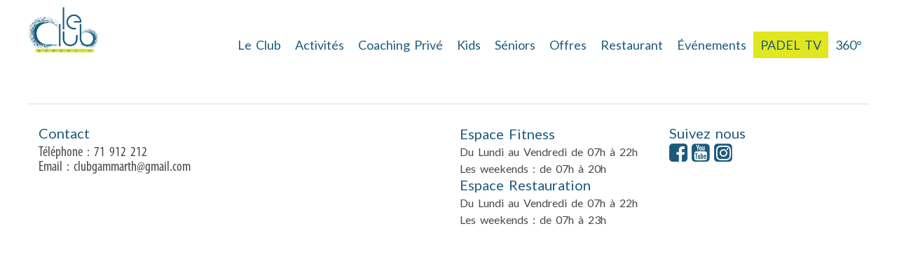

--- FILE ---
content_type: text/html; charset=UTF-8
request_url: https://www.leclub.tn/planning/cycling/
body_size: 11523
content:
<!doctype html>
<html lang="fr-FR">
<head>
	<meta charset="UTF-8">
	<meta name="viewport" content="width=device-width, initial-scale=1">
	 <meta name="google-site-verification" content="S_pamg_8icJv_veCMfFOHS6wtjpGdN_HB0Xo2IzZSkY" />
    <meta name="keywords" content="fitness, sport, piscine, aquagym, yoga, musculation, lesmills, pilates, training, workout, cardio, squash, terrains de foot, enfants, waterform, activités extra scolaires, loisirs, plage, danse, restaurant, coaching privé, boxe, santé, bien être, remise en forme" />
<meta name="description" content="Le CLUB Gammarth, c'est plus de 6 000m2 en bord de mer, dédiés au sport et aux loisirs. Espace Fitness et Studio cardio training ,deux piscines, un espace pour les activités enfants, une salle de boxe, de danse et de cross training, terrains de foot et courts de Squash en plus du restaurant convivial, ouvert 7j/7. Le cadre idéal pour une pause détente quotidienne." />

    <link rel="profile" href="http://gmpg.org/xfn/11">
	<script src="https://use.fontawesome.com/ce5918e2ca.js"></script>
	
	<style>
		.btn-fight:hover, .btn-fight.is-checked {background-color: !important;color:#fff !important;}.btn-cardio:hover, .btn-cardio.is-checked {background-color:#F8781C !important;color:#fff !important;}.btn-force:hover, .btn-force.is-checked {background-color:#ed1d23 !important;color:#fff !important;}.btn-bien-etre:hover, .btn-bien-etre.is-checked {background-color:#41a948 !important;color:#fff !important;}.btn-danse:hover, .btn-danse.is-checked {background-color:#cc1d8c !important;color:#fff !important;}.btn-piscine:hover, .btn-piscine.is-checked {background-color:#233cdd !important;color:#fff !important;}	</style>

	<meta name='robots' content='index, follow, max-image-preview:large, max-snippet:-1, max-video-preview:-1' />

	<!-- This site is optimized with the Yoast SEO plugin v26.8 - https://yoast.com/product/yoast-seo-wordpress/ -->
	<title>Cycling - Le Club</title>
	<link rel="canonical" href="https://www.leclub.tn/planning/cycling/" />
	<meta property="og:locale" content="fr_FR" />
	<meta property="og:type" content="article" />
	<meta property="og:title" content="Cycling - Le Club" />
	<meta property="og:url" content="https://www.leclub.tn/planning/cycling/" />
	<meta property="og:site_name" content="Le Club" />
	<meta property="article:publisher" content="https://www.facebook.com/leclubdegammarth/" />
	<meta property="article:modified_time" content="2023-01-20T13:46:27+00:00" />
	<meta name="twitter:card" content="summary_large_image" />
	<script type="application/ld+json" class="yoast-schema-graph">{"@context":"https://schema.org","@graph":[{"@type":"WebPage","@id":"https://www.leclub.tn/planning/cycling/","url":"https://www.leclub.tn/planning/cycling/","name":"Cycling - Le Club","isPartOf":{"@id":"https://www.leclub.tn/#website"},"datePublished":"2023-01-17T15:46:37+00:00","dateModified":"2023-01-20T13:46:27+00:00","breadcrumb":{"@id":"https://www.leclub.tn/planning/cycling/#breadcrumb"},"inLanguage":"fr-FR","potentialAction":[{"@type":"ReadAction","target":["https://www.leclub.tn/planning/cycling/"]}]},{"@type":"BreadcrumbList","@id":"https://www.leclub.tn/planning/cycling/#breadcrumb","itemListElement":[{"@type":"ListItem","position":1,"name":"Accueil","item":"https://www.leclub.tn/"},{"@type":"ListItem","position":2,"name":"plannings","item":"https://www.leclub.tn/planning/"},{"@type":"ListItem","position":3,"name":"Cycling"}]},{"@type":"WebSite","@id":"https://www.leclub.tn/#website","url":"https://www.leclub.tn/","name":"Le Club","description":"Centre de fitness et de remise en forme","publisher":{"@id":"https://www.leclub.tn/#organization"},"potentialAction":[{"@type":"SearchAction","target":{"@type":"EntryPoint","urlTemplate":"https://www.leclub.tn/?s={search_term_string}"},"query-input":{"@type":"PropertyValueSpecification","valueRequired":true,"valueName":"search_term_string"}}],"inLanguage":"fr-FR"},{"@type":"Organization","@id":"https://www.leclub.tn/#organization","name":"Le Club Gammarth","url":"https://www.leclub.tn/","logo":{"@type":"ImageObject","inLanguage":"fr-FR","@id":"https://www.leclub.tn/#/schema/logo/image/","url":"https://www.leclub.tn/wp-content/uploads/2017/10/LeClub-Logo.png","contentUrl":"https://www.leclub.tn/wp-content/uploads/2017/10/LeClub-Logo.png","width":189,"height":123,"caption":"Le Club Gammarth"},"image":{"@id":"https://www.leclub.tn/#/schema/logo/image/"},"sameAs":["https://www.facebook.com/leclubdegammarth/","https://www.instagram.com/leclubdegammarth/","https://www.youtube.com/channel/UCJe26JzN3WOq2r1Si8YK4lw"]}]}</script>
	<!-- / Yoast SEO plugin. -->


<link rel='dns-prefetch' href='//cdnjs.cloudflare.com' />
<link rel='dns-prefetch' href='//unpkg.com' />
<link rel='dns-prefetch' href='//fonts.googleapis.com' />
<link rel='preconnect' href='https://fonts.gstatic.com' crossorigin />
<link rel="alternate" type="application/rss+xml" title="Le Club &raquo; Flux" href="https://www.leclub.tn/feed/" />
<link rel="alternate" type="application/rss+xml" title="Le Club &raquo; Flux des commentaires" href="https://www.leclub.tn/comments/feed/" />
<link rel="alternate" title="oEmbed (JSON)" type="application/json+oembed" href="https://www.leclub.tn/wp-json/oembed/1.0/embed?url=https%3A%2F%2Fwww.leclub.tn%2Fplanning%2Fcycling%2F" />
<link rel="alternate" title="oEmbed (XML)" type="text/xml+oembed" href="https://www.leclub.tn/wp-json/oembed/1.0/embed?url=https%3A%2F%2Fwww.leclub.tn%2Fplanning%2Fcycling%2F&#038;format=xml" />
<style id='wp-img-auto-sizes-contain-inline-css' type='text/css'>
img:is([sizes=auto i],[sizes^="auto," i]){contain-intrinsic-size:3000px 1500px}
/*# sourceURL=wp-img-auto-sizes-contain-inline-css */
</style>
<style id='wp-emoji-styles-inline-css' type='text/css'>

	img.wp-smiley, img.emoji {
		display: inline !important;
		border: none !important;
		box-shadow: none !important;
		height: 1em !important;
		width: 1em !important;
		margin: 0 0.07em !important;
		vertical-align: -0.1em !important;
		background: none !important;
		padding: 0 !important;
	}
/*# sourceURL=wp-emoji-styles-inline-css */
</style>
<style id='wp-block-library-inline-css' type='text/css'>
:root{--wp-block-synced-color:#7a00df;--wp-block-synced-color--rgb:122,0,223;--wp-bound-block-color:var(--wp-block-synced-color);--wp-editor-canvas-background:#ddd;--wp-admin-theme-color:#007cba;--wp-admin-theme-color--rgb:0,124,186;--wp-admin-theme-color-darker-10:#006ba1;--wp-admin-theme-color-darker-10--rgb:0,107,160.5;--wp-admin-theme-color-darker-20:#005a87;--wp-admin-theme-color-darker-20--rgb:0,90,135;--wp-admin-border-width-focus:2px}@media (min-resolution:192dpi){:root{--wp-admin-border-width-focus:1.5px}}.wp-element-button{cursor:pointer}:root .has-very-light-gray-background-color{background-color:#eee}:root .has-very-dark-gray-background-color{background-color:#313131}:root .has-very-light-gray-color{color:#eee}:root .has-very-dark-gray-color{color:#313131}:root .has-vivid-green-cyan-to-vivid-cyan-blue-gradient-background{background:linear-gradient(135deg,#00d084,#0693e3)}:root .has-purple-crush-gradient-background{background:linear-gradient(135deg,#34e2e4,#4721fb 50%,#ab1dfe)}:root .has-hazy-dawn-gradient-background{background:linear-gradient(135deg,#faaca8,#dad0ec)}:root .has-subdued-olive-gradient-background{background:linear-gradient(135deg,#fafae1,#67a671)}:root .has-atomic-cream-gradient-background{background:linear-gradient(135deg,#fdd79a,#004a59)}:root .has-nightshade-gradient-background{background:linear-gradient(135deg,#330968,#31cdcf)}:root .has-midnight-gradient-background{background:linear-gradient(135deg,#020381,#2874fc)}:root{--wp--preset--font-size--normal:16px;--wp--preset--font-size--huge:42px}.has-regular-font-size{font-size:1em}.has-larger-font-size{font-size:2.625em}.has-normal-font-size{font-size:var(--wp--preset--font-size--normal)}.has-huge-font-size{font-size:var(--wp--preset--font-size--huge)}.has-text-align-center{text-align:center}.has-text-align-left{text-align:left}.has-text-align-right{text-align:right}.has-fit-text{white-space:nowrap!important}#end-resizable-editor-section{display:none}.aligncenter{clear:both}.items-justified-left{justify-content:flex-start}.items-justified-center{justify-content:center}.items-justified-right{justify-content:flex-end}.items-justified-space-between{justify-content:space-between}.screen-reader-text{border:0;clip-path:inset(50%);height:1px;margin:-1px;overflow:hidden;padding:0;position:absolute;width:1px;word-wrap:normal!important}.screen-reader-text:focus{background-color:#ddd;clip-path:none;color:#444;display:block;font-size:1em;height:auto;left:5px;line-height:normal;padding:15px 23px 14px;text-decoration:none;top:5px;width:auto;z-index:100000}html :where(.has-border-color){border-style:solid}html :where([style*=border-top-color]){border-top-style:solid}html :where([style*=border-right-color]){border-right-style:solid}html :where([style*=border-bottom-color]){border-bottom-style:solid}html :where([style*=border-left-color]){border-left-style:solid}html :where([style*=border-width]){border-style:solid}html :where([style*=border-top-width]){border-top-style:solid}html :where([style*=border-right-width]){border-right-style:solid}html :where([style*=border-bottom-width]){border-bottom-style:solid}html :where([style*=border-left-width]){border-left-style:solid}html :where(img[class*=wp-image-]){height:auto;max-width:100%}:where(figure){margin:0 0 1em}html :where(.is-position-sticky){--wp-admin--admin-bar--position-offset:var(--wp-admin--admin-bar--height,0px)}@media screen and (max-width:600px){html :where(.is-position-sticky){--wp-admin--admin-bar--position-offset:0px}}

/*# sourceURL=wp-block-library-inline-css */
</style><style id='global-styles-inline-css' type='text/css'>
:root{--wp--preset--aspect-ratio--square: 1;--wp--preset--aspect-ratio--4-3: 4/3;--wp--preset--aspect-ratio--3-4: 3/4;--wp--preset--aspect-ratio--3-2: 3/2;--wp--preset--aspect-ratio--2-3: 2/3;--wp--preset--aspect-ratio--16-9: 16/9;--wp--preset--aspect-ratio--9-16: 9/16;--wp--preset--color--black: #000000;--wp--preset--color--cyan-bluish-gray: #abb8c3;--wp--preset--color--white: #ffffff;--wp--preset--color--pale-pink: #f78da7;--wp--preset--color--vivid-red: #cf2e2e;--wp--preset--color--luminous-vivid-orange: #ff6900;--wp--preset--color--luminous-vivid-amber: #fcb900;--wp--preset--color--light-green-cyan: #7bdcb5;--wp--preset--color--vivid-green-cyan: #00d084;--wp--preset--color--pale-cyan-blue: #8ed1fc;--wp--preset--color--vivid-cyan-blue: #0693e3;--wp--preset--color--vivid-purple: #9b51e0;--wp--preset--gradient--vivid-cyan-blue-to-vivid-purple: linear-gradient(135deg,rgb(6,147,227) 0%,rgb(155,81,224) 100%);--wp--preset--gradient--light-green-cyan-to-vivid-green-cyan: linear-gradient(135deg,rgb(122,220,180) 0%,rgb(0,208,130) 100%);--wp--preset--gradient--luminous-vivid-amber-to-luminous-vivid-orange: linear-gradient(135deg,rgb(252,185,0) 0%,rgb(255,105,0) 100%);--wp--preset--gradient--luminous-vivid-orange-to-vivid-red: linear-gradient(135deg,rgb(255,105,0) 0%,rgb(207,46,46) 100%);--wp--preset--gradient--very-light-gray-to-cyan-bluish-gray: linear-gradient(135deg,rgb(238,238,238) 0%,rgb(169,184,195) 100%);--wp--preset--gradient--cool-to-warm-spectrum: linear-gradient(135deg,rgb(74,234,220) 0%,rgb(151,120,209) 20%,rgb(207,42,186) 40%,rgb(238,44,130) 60%,rgb(251,105,98) 80%,rgb(254,248,76) 100%);--wp--preset--gradient--blush-light-purple: linear-gradient(135deg,rgb(255,206,236) 0%,rgb(152,150,240) 100%);--wp--preset--gradient--blush-bordeaux: linear-gradient(135deg,rgb(254,205,165) 0%,rgb(254,45,45) 50%,rgb(107,0,62) 100%);--wp--preset--gradient--luminous-dusk: linear-gradient(135deg,rgb(255,203,112) 0%,rgb(199,81,192) 50%,rgb(65,88,208) 100%);--wp--preset--gradient--pale-ocean: linear-gradient(135deg,rgb(255,245,203) 0%,rgb(182,227,212) 50%,rgb(51,167,181) 100%);--wp--preset--gradient--electric-grass: linear-gradient(135deg,rgb(202,248,128) 0%,rgb(113,206,126) 100%);--wp--preset--gradient--midnight: linear-gradient(135deg,rgb(2,3,129) 0%,rgb(40,116,252) 100%);--wp--preset--font-size--small: 13px;--wp--preset--font-size--medium: 20px;--wp--preset--font-size--large: 36px;--wp--preset--font-size--x-large: 42px;--wp--preset--spacing--20: 0.44rem;--wp--preset--spacing--30: 0.67rem;--wp--preset--spacing--40: 1rem;--wp--preset--spacing--50: 1.5rem;--wp--preset--spacing--60: 2.25rem;--wp--preset--spacing--70: 3.38rem;--wp--preset--spacing--80: 5.06rem;--wp--preset--shadow--natural: 6px 6px 9px rgba(0, 0, 0, 0.2);--wp--preset--shadow--deep: 12px 12px 50px rgba(0, 0, 0, 0.4);--wp--preset--shadow--sharp: 6px 6px 0px rgba(0, 0, 0, 0.2);--wp--preset--shadow--outlined: 6px 6px 0px -3px rgb(255, 255, 255), 6px 6px rgb(0, 0, 0);--wp--preset--shadow--crisp: 6px 6px 0px rgb(0, 0, 0);}:where(.is-layout-flex){gap: 0.5em;}:where(.is-layout-grid){gap: 0.5em;}body .is-layout-flex{display: flex;}.is-layout-flex{flex-wrap: wrap;align-items: center;}.is-layout-flex > :is(*, div){margin: 0;}body .is-layout-grid{display: grid;}.is-layout-grid > :is(*, div){margin: 0;}:where(.wp-block-columns.is-layout-flex){gap: 2em;}:where(.wp-block-columns.is-layout-grid){gap: 2em;}:where(.wp-block-post-template.is-layout-flex){gap: 1.25em;}:where(.wp-block-post-template.is-layout-grid){gap: 1.25em;}.has-black-color{color: var(--wp--preset--color--black) !important;}.has-cyan-bluish-gray-color{color: var(--wp--preset--color--cyan-bluish-gray) !important;}.has-white-color{color: var(--wp--preset--color--white) !important;}.has-pale-pink-color{color: var(--wp--preset--color--pale-pink) !important;}.has-vivid-red-color{color: var(--wp--preset--color--vivid-red) !important;}.has-luminous-vivid-orange-color{color: var(--wp--preset--color--luminous-vivid-orange) !important;}.has-luminous-vivid-amber-color{color: var(--wp--preset--color--luminous-vivid-amber) !important;}.has-light-green-cyan-color{color: var(--wp--preset--color--light-green-cyan) !important;}.has-vivid-green-cyan-color{color: var(--wp--preset--color--vivid-green-cyan) !important;}.has-pale-cyan-blue-color{color: var(--wp--preset--color--pale-cyan-blue) !important;}.has-vivid-cyan-blue-color{color: var(--wp--preset--color--vivid-cyan-blue) !important;}.has-vivid-purple-color{color: var(--wp--preset--color--vivid-purple) !important;}.has-black-background-color{background-color: var(--wp--preset--color--black) !important;}.has-cyan-bluish-gray-background-color{background-color: var(--wp--preset--color--cyan-bluish-gray) !important;}.has-white-background-color{background-color: var(--wp--preset--color--white) !important;}.has-pale-pink-background-color{background-color: var(--wp--preset--color--pale-pink) !important;}.has-vivid-red-background-color{background-color: var(--wp--preset--color--vivid-red) !important;}.has-luminous-vivid-orange-background-color{background-color: var(--wp--preset--color--luminous-vivid-orange) !important;}.has-luminous-vivid-amber-background-color{background-color: var(--wp--preset--color--luminous-vivid-amber) !important;}.has-light-green-cyan-background-color{background-color: var(--wp--preset--color--light-green-cyan) !important;}.has-vivid-green-cyan-background-color{background-color: var(--wp--preset--color--vivid-green-cyan) !important;}.has-pale-cyan-blue-background-color{background-color: var(--wp--preset--color--pale-cyan-blue) !important;}.has-vivid-cyan-blue-background-color{background-color: var(--wp--preset--color--vivid-cyan-blue) !important;}.has-vivid-purple-background-color{background-color: var(--wp--preset--color--vivid-purple) !important;}.has-black-border-color{border-color: var(--wp--preset--color--black) !important;}.has-cyan-bluish-gray-border-color{border-color: var(--wp--preset--color--cyan-bluish-gray) !important;}.has-white-border-color{border-color: var(--wp--preset--color--white) !important;}.has-pale-pink-border-color{border-color: var(--wp--preset--color--pale-pink) !important;}.has-vivid-red-border-color{border-color: var(--wp--preset--color--vivid-red) !important;}.has-luminous-vivid-orange-border-color{border-color: var(--wp--preset--color--luminous-vivid-orange) !important;}.has-luminous-vivid-amber-border-color{border-color: var(--wp--preset--color--luminous-vivid-amber) !important;}.has-light-green-cyan-border-color{border-color: var(--wp--preset--color--light-green-cyan) !important;}.has-vivid-green-cyan-border-color{border-color: var(--wp--preset--color--vivid-green-cyan) !important;}.has-pale-cyan-blue-border-color{border-color: var(--wp--preset--color--pale-cyan-blue) !important;}.has-vivid-cyan-blue-border-color{border-color: var(--wp--preset--color--vivid-cyan-blue) !important;}.has-vivid-purple-border-color{border-color: var(--wp--preset--color--vivid-purple) !important;}.has-vivid-cyan-blue-to-vivid-purple-gradient-background{background: var(--wp--preset--gradient--vivid-cyan-blue-to-vivid-purple) !important;}.has-light-green-cyan-to-vivid-green-cyan-gradient-background{background: var(--wp--preset--gradient--light-green-cyan-to-vivid-green-cyan) !important;}.has-luminous-vivid-amber-to-luminous-vivid-orange-gradient-background{background: var(--wp--preset--gradient--luminous-vivid-amber-to-luminous-vivid-orange) !important;}.has-luminous-vivid-orange-to-vivid-red-gradient-background{background: var(--wp--preset--gradient--luminous-vivid-orange-to-vivid-red) !important;}.has-very-light-gray-to-cyan-bluish-gray-gradient-background{background: var(--wp--preset--gradient--very-light-gray-to-cyan-bluish-gray) !important;}.has-cool-to-warm-spectrum-gradient-background{background: var(--wp--preset--gradient--cool-to-warm-spectrum) !important;}.has-blush-light-purple-gradient-background{background: var(--wp--preset--gradient--blush-light-purple) !important;}.has-blush-bordeaux-gradient-background{background: var(--wp--preset--gradient--blush-bordeaux) !important;}.has-luminous-dusk-gradient-background{background: var(--wp--preset--gradient--luminous-dusk) !important;}.has-pale-ocean-gradient-background{background: var(--wp--preset--gradient--pale-ocean) !important;}.has-electric-grass-gradient-background{background: var(--wp--preset--gradient--electric-grass) !important;}.has-midnight-gradient-background{background: var(--wp--preset--gradient--midnight) !important;}.has-small-font-size{font-size: var(--wp--preset--font-size--small) !important;}.has-medium-font-size{font-size: var(--wp--preset--font-size--medium) !important;}.has-large-font-size{font-size: var(--wp--preset--font-size--large) !important;}.has-x-large-font-size{font-size: var(--wp--preset--font-size--x-large) !important;}
/*# sourceURL=global-styles-inline-css */
</style>

<style id='classic-theme-styles-inline-css' type='text/css'>
/*! This file is auto-generated */
.wp-block-button__link{color:#fff;background-color:#32373c;border-radius:9999px;box-shadow:none;text-decoration:none;padding:calc(.667em + 2px) calc(1.333em + 2px);font-size:1.125em}.wp-block-file__button{background:#32373c;color:#fff;text-decoration:none}
/*# sourceURL=/wp-includes/css/classic-themes.min.css */
</style>
<link rel='stylesheet' id='leclub-style-css' href='https://www.leclub.tn/wp-content/themes/leclub/style.css?ver=6.9' type='text/css' media='all' />
<link rel='stylesheet' id='leclub-bootstrap-css-css' href='https://www.leclub.tn/wp-content/themes/leclub/css/bootstrap.min.css?ver=6.9' type='text/css' media='all' />
<link rel='stylesheet' id='leclub-owl-css-css' href='https://www.leclub.tn/wp-content/themes/leclub/css/owl.carousel.min.css?ver=6.9' type='text/css' media='all' />
<link rel='stylesheet' id='bootstrap-select-css-css' href='https://cdnjs.cloudflare.com/ajax/libs/bootstrap-select/1.12.4/css/bootstrap-select.min.css?ver=6.9' type='text/css' media='all' />
<link rel='stylesheet' id='mm-compiled-options-mobmenu-css' href='https://www.leclub.tn/wp-content/uploads/dynamic-mobmenu.css?ver=2.8.8-301' type='text/css' media='all' />
<link rel='stylesheet' id='mm-google-webfont-dosis-css' href='//fonts.googleapis.com/css?family=Dosis%3Ainherit%2C400&#038;subset=latin%2Clatin-ext&#038;ver=6.9' type='text/css' media='all' />
<link rel='stylesheet' id='__EPYT__style-css' href='https://www.leclub.tn/wp-content/plugins/youtube-embed-plus/styles/ytprefs.min.css?ver=14.2.4' type='text/css' media='all' />
<style id='__EPYT__style-inline-css' type='text/css'>

                .epyt-gallery-thumb {
                        width: 33.333%;
                }
                
/*# sourceURL=__EPYT__style-inline-css */
</style>
<link rel='stylesheet' id='cssmobmenu-icons-css' href='https://www.leclub.tn/wp-content/plugins/mobile-menu/includes/css/mobmenu-icons.css?ver=6.9' type='text/css' media='all' />
<link rel='stylesheet' id='cssmobmenu-css' href='https://www.leclub.tn/wp-content/plugins/mobile-menu/includes/css/mobmenu.css?ver=2.8.8' type='text/css' media='all' />
<link rel="preload" as="style" href="https://fonts.googleapis.com/css?family=Lato:400%7COpen%20Sans:700&#038;display=swap&#038;ver=1527156940" /><link rel="stylesheet" href="https://fonts.googleapis.com/css?family=Lato:400%7COpen%20Sans:700&#038;display=swap&#038;ver=1527156940" media="print" onload="this.media='all'"><noscript><link rel="stylesheet" href="https://fonts.googleapis.com/css?family=Lato:400%7COpen%20Sans:700&#038;display=swap&#038;ver=1527156940" /></noscript><script type="text/javascript" src="https://www.leclub.tn/wp-includes/js/jquery/jquery.min.js?ver=3.7.1" id="jquery-core-js"></script>
<script type="text/javascript" src="https://www.leclub.tn/wp-includes/js/jquery/jquery-migrate.min.js?ver=3.4.1" id="jquery-migrate-js"></script>
<script type="text/javascript" id="__ytprefs__-js-extra">
/* <![CDATA[ */
var _EPYT_ = {"ajaxurl":"https://www.leclub.tn/wp-admin/admin-ajax.php","security":"ac04d95c00","gallery_scrolloffset":"20","eppathtoscripts":"https://www.leclub.tn/wp-content/plugins/youtube-embed-plus/scripts/","eppath":"https://www.leclub.tn/wp-content/plugins/youtube-embed-plus/","epresponsiveselector":"[\"iframe.__youtube_prefs__\",\"iframe[src*='youtube.com']\",\"iframe[src*='youtube-nocookie.com']\",\"iframe[data-ep-src*='youtube.com']\",\"iframe[data-ep-src*='youtube-nocookie.com']\",\"iframe[data-ep-gallerysrc*='youtube.com']\"]","epdovol":"1","version":"14.2.4","evselector":"iframe.__youtube_prefs__[src], iframe[src*=\"youtube.com/embed/\"], iframe[src*=\"youtube-nocookie.com/embed/\"]","ajax_compat":"","maxres_facade":"eager","ytapi_load":"light","pause_others":"","stopMobileBuffer":"1","facade_mode":"","not_live_on_channel":""};
//# sourceURL=__ytprefs__-js-extra
/* ]]> */
</script>
<script type="text/javascript" src="https://www.leclub.tn/wp-content/plugins/youtube-embed-plus/scripts/ytprefs.min.js?ver=14.2.4" id="__ytprefs__-js"></script>
<script type="text/javascript" src="https://www.leclub.tn/wp-content/plugins/mobile-menu/includes/js/mobmenu.js?ver=2.8.8" id="mobmenujs-js"></script>
<link rel="https://api.w.org/" href="https://www.leclub.tn/wp-json/" /><link rel="EditURI" type="application/rsd+xml" title="RSD" href="https://www.leclub.tn/xmlrpc.php?rsd" />
<meta name="generator" content="WordPress 6.9" />
<link rel='shortlink' href='https://www.leclub.tn/?p=1796' />
<meta name="generator" content="Redux 4.5.10" /><style type="text/css">.recentcomments a{display:inline !important;padding:0 !important;margin:0 !important;}</style><style id="kbo_option-dynamic-css" title="dynamic-css" class="redux-options-output">.site-content{max-width:1200px;}body{background-color:#ffffff;}#introductionGenerique{background-color:#1c5a7c;}#introductionGenerique{padding-top:10px;padding-right:10px;padding-bottom:10px;padding-left:10px;}#introductionGenerique{margin-top:0px;margin-right:0px;margin-bottom:0px;margin-left:0px;}#introductionGenerique .contenu-intro-generique{background-color:transparent;}#introductionGenerique .contenu-intro-generique{padding-top:10px;padding-right:40px;padding-bottom:10px;padding-left:40px;}#introductionGenerique .contenu-intro-generique{font-family:Lato;text-align:justify;line-height:18px;font-weight:400;font-style:normal;color:#ffffff;font-size:15px;}#offresLeClub{background-color:#1C5A7C;}#offresLeClub{padding-top:20px;padding-right:10px;padding-bottom:20px;padding-left:10px;}#offresLeClub{margin-top:2em;margin-right:0em;margin-bottom:0em;margin-left:0em;}#offresLeClub a{font-family:Lato;text-align:center;line-height:35px;font-weight:400;font-style:normal;color:#FFFFFF;font-size:24px;}#offresLeClub a{color:#ffffff;}#offresLeClub a:hover{color:#e9e9e9;}#offresLeClub a:active{color:#e9e9e9;}body{font-family:Lato;line-height:20px;word-spacing:3px;letter-spacing:0px;font-weight:400;font-style:normal;color:#4a4a4a;font-size:15px;}h1{font-family:MyriadPro-SemiboldCond;text-align:center;line-height:40px;font-weight:400;font-style:normal;color:#7c7c7c;font-size:40px;}h2{font-family:MyriadPro-Cond;line-height:28px;font-weight:400;font-style:normal;color:#7c7c7c;font-size:28px;}h3{font-family:MyriadPro-SemiboldCond;line-height:28px;font-weight:700;font-style:normal;color:#4a4a4a;font-size:28px;}h4{font-family:"Open Sans";line-height:18px;font-weight:700;font-style:normal;color:#333;font-size:18px;}h5{font-family:"Open Sans";line-height:14px;font-weight:700;font-style:normal;color:#333;font-size:14px;}h6{font-family:"Open Sans";line-height:12px;font-weight:700;font-style:normal;color:#333;font-size:12px;}a{color:#4a4a4a;}a:hover{color:#1c5a7c;}a:active{color:#4a4a4a;}header{max-width:1200px;}.header-logo{width:100px;}.site-branding{text-align:left;}.site-branding{margin-top:10px;margin-right:0px;margin-bottom:10px;margin-left:0px;}.kbo-sticky{background-color:#ffffff;}#site-navigation-top{background-color:#1c5a7c;}#site-navigation-top a{padding-top:10px;padding-right:20px;padding-bottom:10px;padding-left:20px;}#site-navigation-top a{font-family:Lato;text-align:center;line-height:12px;font-weight:400;font-style:normal;color:#ffffff;font-size:16px;}.main-navigation>div>ul>li>a{padding-top:10px;padding-right:10px;padding-bottom:10px;padding-left:10px;}.main-navigation>div>ul>li>a{font-family:Lato;text-align:center;line-height:18px;font-weight:400;font-style:normal;color:#1C5A7C;font-size:18px;}.main-navigation>div>ul>li>ul>li>a,.main-navigation>div>ul>li>ul>li>ul>li>a{padding-top:10px;padding-right:20px;padding-bottom:10px;padding-left:20px;}.main-navigation>div>ul>li>ul>li>a,.main-navigation>div>ul>li>ul>li>ul>li>a{font-family:Lato;text-align:left;line-height:15px;font-weight:400;font-style:normal;color:#ffffff;font-size:15px;}#introductionLeClub{background-color:#1C5A7C;}#introductionLeClub{padding-top:0px;padding-right:10px;padding-bottom:0px;padding-left:10px;}#introductionLeClub{margin-top:2px;margin-right:0px;margin-bottom:0px;margin-left:0px;}#introductionLeClub .contenu-intro-home{background-color:transparent;}#introductionLeClub .contenu-intro-home{padding-top:20px;padding-right:40px;padding-bottom:20px;padding-left:40px;}#introductionLeClub .contenu-intro-home{font-family:Lato;text-align:center;line-height:18px;font-weight:400;font-style:normal;color:#ffffff;font-size:14px;}.introBtn{background-color:#E1E61E;}.introBtn{padding-top:5px;padding-right:40px;padding-bottom:5px;padding-left:40px;}.introBtn{font-family:Lato;text-align:center;line-height:40px;font-weight:400;font-style:normal;color:#4A4A4A;font-size:18px;}.introBtn:hover{background-color:#E9E9E9;}.introBtn:hover{padding-top:5px;padding-right:40px;padding-bottom:5px;padding-left:40px;}.introBtn:hover{font-family:Lato;text-align:center;line-height:40px;font-weight:400;font-style:normal;color:#1C5A7C;font-size:18px;}.btnLink>a{background-color:#1C5A7C;}.btnLink>a{padding-top:5px;padding-right:40px;padding-bottom:5px;padding-left:40px;}.btnLink>a{font-family:Lato;text-align:center;line-height:40px;font-weight:400;font-style:normal;color:#FFFFFF;font-size:18px;}.btnLink>a:hover{background-color:#E9E9E9;}.btnLink>a:hover{padding-top:5px;padding-right:40px;padding-bottom:5px;padding-left:40px;}.btnLink>a:hover{font-family:Lato;text-align:center;line-height:40px;font-weight:400;font-style:normal;color:#1C5A7C;font-size:18px;}#partnersLeClub{background-color:#F0F0F0;}#partnersLeClub{padding-top:60px;padding-right:10px;padding-bottom:60px;padding-left:10px;}#partnersLeClub{margin-top:50px;margin-right:0px;margin-bottom:0px;margin-left:0px;}.btnLink>a{background-color:#1C5A7C;}.btnLink>a{padding-top:5px;padding-right:40px;padding-bottom:5px;padding-left:40px;}.btnLink>a{font-family:Lato;text-align:center;line-height:40px;font-weight:400;font-style:normal;color:#FFFFFF;font-size:18px;}.btnLink>a:hover{background-color:#E9E9E9;}.btnLink>a:hover{padding-top:5px;padding-right:40px;padding-bottom:5px;padding-left:40px;}.btnLink>a:hover{font-family:Lato;text-align:center;line-height:40px;font-weight:400;font-style:normal;color:#1C5A7C;font-size:18px;}.btn-group-vertical .btn{font-family:Lato;text-align:left;line-height:25px;font-weight:400;font-style:normal;color:#7c7c7c;font-size:15px;}.btn-group-vertical .btn:hover{font-family:Lato;text-align:left;line-height:25px;font-weight:400;font-style:normal;color:#ffffff;font-size:15px;}.btnLink>a{background-color:#1C5A7C;}.btnLink>a{padding-top:5px;padding-right:40px;padding-bottom:5px;padding-left:40px;}.btnLink>a{font-family:Lato;text-align:center;line-height:40px;font-weight:400;font-style:normal;color:#FFFFFF;font-size:18px;}.btnLink>a:hover{background-color:#E9E9E9;}.btnLink>a:hover{padding-top:5px;padding-right:40px;padding-bottom:5px;padding-left:40px;}.btnLink>a:hover{font-family:Lato;text-align:center;line-height:40px;font-weight:400;font-style:normal;color:#ffffff;font-size:18px;}.site-footer{max-width:1200px;}.site-footer>div{min-height:200px;}footer{margin-top:20px;margin-bottom:20px;}.site-footer{background-color:#fff;}footer{font-family:Lato;text-align:left;line-height:23px;font-weight:400;font-style:normal;color:#4a4a4a;font-size:16px;}.site-footer a{color:#4a4a4a;}.site-footer a:hover{color:#4a4a4a;}.site-footer a:active{color:#4a4a4a;}</style><link rel='stylesheet' id='redux-custom-fonts-css' href='//www.leclub.tn/wp-content/uploads/redux/custom-fonts/fonts.css?ver=1674202577' type='text/css' media='all' />
</head>

<body class="wp-singular planning-template-default single single-planning postid-1796 wp-theme-leclub mob-menu-slideout-over">
<div id="page" class="site">
	<a class="skip-link screen-reader-text" href="#content">Skip to content</a>

	<header id="masthead" class="site-header">
		<!--<nav id="site-navigation-top" class="main-navigation d-none d-sm-block">
			<div class="menu-menu-top-container"><ul id="top-menu" class="menu"><li id="menu-item-280" class="menu-item menu-item-type-custom menu-item-object-custom menu-item-280"><a href="#">Actualités</a></li>
<li id="menu-item-281" class="menu-item menu-item-type-custom menu-item-object-custom menu-item-281"><a href="#">Contact</a></li>
</ul></div>		</nav>-->
		<div class="site-branding">
                    <a href="https://www.leclub.tn/" rel="home"><img class="header-logo" src="https://www.leclub.tn/wp-content/uploads/2017/10/LeClub-Logo.png" /></a>		</div><!-- .site-branding -->

		<nav id="site-navigation" class="main-navigation">
			<button class="menu-toggle" aria-controls="primary-menu" aria-expanded="false">Primary Menu</button>
			<div class="menu-menu-principale-container"><ul id="primary-menu" class="menu"><li id="menu-item-283" class="menu-item menu-item-type-post_type menu-item-object-page menu-item-283"><a href="https://www.leclub.tn/le-club/">Le Club</a></li>
<li id="menu-item-284" class="menu-item menu-item-type-post_type menu-item-object-page menu-item-has-children menu-item-284"><a href="https://www.leclub.tn/activites/">Activités</a>
<ul class="sub-menu">
	<li id="menu-item-282" class="menu-item menu-item-type-post_type menu-item-object-page menu-item-282"><a href="https://www.leclub.tn/fitness-terrestre-aquatique/">Fitness</a></li>
	<li id="menu-item-699" class="menu-item menu-item-type-custom menu-item-object-custom menu-item-699"><a href="/fitness-terrestre-aquatique/#filter=.piscine">Piscine</a></li>
	<li id="menu-item-297" class="menu-item menu-item-type-post_type menu-item-object-page menu-item-has-children menu-item-297"><a href="https://www.leclub.tn/foot-a-5/">Foot à 5</a>
	<ul class="sub-menu">
		<li id="menu-item-315" class="menu-item menu-item-type-post_type menu-item-object-page menu-item-315"><a href="https://www.leclub.tn/foot-a-5/particuliers/">Foot à 5</a></li>
		<li id="menu-item-314" class="menu-item menu-item-type-post_type menu-item-object-page menu-item-314"><a href="https://www.leclub.tn/foot-a-5/entreprise/">Entreprise</a></li>
		<li id="menu-item-1341" class="menu-item menu-item-type-post_type menu-item-object-page menu-item-1341"><a href="https://www.leclub.tn/inowys/">InoWys</a></li>
		<li id="menu-item-312" class="menu-item menu-item-type-post_type menu-item-object-page menu-item-312"><a href="https://www.leclub.tn/foot-a-5/regles-du-foot-a-5/">Conseils de jeu</a></li>
	</ul>
</li>
	<li id="menu-item-340" class="menu-item menu-item-type-post_type menu-item-object-page menu-item-340"><a href="https://www.leclub.tn/squash-1/">Squash</a></li>
</ul>
</li>
<li id="menu-item-296" class="menu-item menu-item-type-post_type menu-item-object-page menu-item-296"><a href="https://www.leclub.tn/coaching/">Coaching Privé</a></li>
<li id="menu-item-344" class="menu-item menu-item-type-post_type menu-item-object-page menu-item-344"><a href="https://www.leclub.tn/kids/">Kids</a></li>
<li id="menu-item-1447" class="menu-item menu-item-type-post_type menu-item-object-page menu-item-1447"><a href="https://www.leclub.tn/seniors/">Séniors</a></li>
<li id="menu-item-295" class="menu-item menu-item-type-post_type menu-item-object-page menu-item-295"><a href="https://www.leclub.tn/offres/">Offres</a></li>
<li id="menu-item-335" class="menu-item menu-item-type-post_type menu-item-object-page menu-item-335"><a href="https://www.leclub.tn/restaurant/">Restaurant</a></li>
<li id="menu-item-994" class="menu-item menu-item-type-post_type menu-item-object-page menu-item-994"><a href="https://www.leclub.tn/evenements/">Événements</a></li>
<li id="menu-item-1317" class="leclubtv menu-item menu-item-type-post_type menu-item-object-page menu-item-1317"><a href="https://www.leclub.tn/leclub-tv/">PADEL TV</a></li>
<li id="menu-item-1492" class="menu-item menu-item-type-post_type menu-item-object-page menu-item-1492"><a href="https://www.leclub.tn/le-club-360-degres/">360°</a></li>
</ul></div>		</nav><!-- #site-navigation -->
	</header><!-- #masthead -->

	<div id="content" class="site-content">

	<div id="primary" class="content-area">
		<main id="main" class="site-main">

		
<article id="post-1796" class="post-1796 planning type-planning status-publish hentry planning-categories-fitness">

	<div class="entry-content">
		<div class="container-fluid" style="padding:0 !important;">
		<div class="row no-gutters">
			<div class="col">
				<div>
					<img src="">
				</div>
			</div>
		</div>
	</div>						<!-- Section Offres -->
			</div><!-- .entry-content -->

	<footer class="entry-footer">
			</footer><!-- .entry-footer -->
</article><!-- #post-1796 -->

		</main><!-- #main -->
	</div><!-- #primary -->


	</div><!-- #content -->

	<footer id="colophon" class="site-footer">
		<div class="row site-info" style="margin-right: 0 !important;margin-left: 0 !important;">
			<div class="col-12 col-lg-3 mb-3">
				<span style="font-size: 20px;color: #1C5A7C;">Contact</span><br/>
				<p style="font-size: 20px;font-family: MyriadPro-Cond;line-height: 21px;margin-top: 5px;">
					Téléphone : 71 912 212<br/>
					Email : <a href="mailto:clubgammarth@gmail.com">clubgammarth@gmail.com</a>
				</p>
			</div>
			<div class="col-12 col-lg-3 mb-3">
				<iframe src="https://www.google.com/maps/embed?pb=!1m18!1m12!1m3!1d3189.7040481721874!2d10.290488915660488!3d36.9213398685701!2m3!1f0!2f0!3f0!3m2!1i1024!2i768!4f13.1!3m3!1m2!1s0x12e2b5c0ffffffff%3A0x875237c923c52ac5!2sLe+Club+de+Gammarth!5e0!3m2!1sfr!2stn!4v1516296318178" width="600" height="200" frameborder="0" style="border:0" allowfullscreen></iframe>
			</div>
			<div class="col-12 col-lg-3 mb-3">
				<table>
					<tr>
						<td><span style="font-size: 20px;color: #1C5A7C;">Espace Fitness</span></td>
					</tr>
					<tr>
						<td>Du Lundi au Vendredi de 07h à 22h</td>
					</tr>
					<tr>
						<td>Les weekends : de 07h à 20h</td>
					</tr>
					<tr>
						<td><span style="font-size: 20px;color: #1C5A7C;">Espace Restauration</span></td>
					</tr>
					<tr>
						<td>Du Lundi au Vendredi de 07h à 22h</td>
					</tr>
					<tr>
						<td>Les weekends : de 07h à 23h</td>
					</tr>
				</table>
			</div>
			<div class="col-12 col-lg-3 followUs mb-3">
				<span style="font-size: 20px;color: #1C5A7C;">Suivez nous</span><br/>
				<a href="https://www.facebook.com/leclubdegammarth/" target="_blank">
					<i class="fa fa-facebook-square" aria-hidden="true" style="font-size: 30px;color: #1C5A7C;"></i>
				</a>
				<a href="https://www.youtube.com/channel/UCJe26JzN3WOq2r1Si8YK4lw" target="_blank">
					<i class="fa fa-youtube-square" aria-hidden="true" style="font-size: 30px;color: #1C5A7C;"></i>
				</a>
				<a href="https://www.instagram.com/leclubdegammarth/" target="_blank">
					<span class="fa-stack fa-lg" style="color: #1C5A7C;width: 26px;height: 30px;line-height: 31px;margin-top: -14px;">
						<i class="fa fa-square fa-stack-2x" style="font-size: 30px;"></i>
						<i class="fa fa-instagram fa-stack-1x fa-inverse" style="font-size: 24px;"></i>
					</span>
				</a>
						</div>
		</div><!-- .site-info -->
	</footer><!-- #colophon -->
</div><!-- #page -->
<!-- Load Facebook SDK for JavaScript -->
<div id="fb-root"></div>
<script>(function(d, s, id) {
  var js, fjs = d.getElementsByTagName(s)[0];
  if (d.getElementById(id)) return;
  js = d.createElement(s); js.id = id;
  js.src = 'https://connect.facebook.net/fr_FR/sdk/xfbml.customerchat.js#xfbml=1&version=v2.12&autoLogAppEvents=1';
  fjs.parentNode.insertBefore(js, fjs);
}(document, 'script', 'facebook-jssdk'));</script>

<!-- Your customer chat code -->
<div class="fb-customerchat"
  attribution="setup_tool"
  page_id="1296777943760115"
  theme_color="#44bec7"
  logged_in_greeting="Bonjour et bienvenu au Club :)  Avez vous des questions ? "
  logged_out_greeting="Bonjour et bienvenu au Club :)  Avez vous des questions ? ">
</div>
<script type="speculationrules">
{"prefetch":[{"source":"document","where":{"and":[{"href_matches":"/*"},{"not":{"href_matches":["/wp-*.php","/wp-admin/*","/wp-content/uploads/*","/wp-content/*","/wp-content/plugins/*","/wp-content/themes/leclub/*","/*\\?(.+)"]}},{"not":{"selector_matches":"a[rel~=\"nofollow\"]"}},{"not":{"selector_matches":".no-prefetch, .no-prefetch a"}}]},"eagerness":"conservative"}]}
</script>
<div class="mobmenu-overlay"></div><div class="mob-menu-header-holder mobmenu"  data-menu-display="mob-menu-slideout-over" data-open-icon="down-open" data-close-icon="up-open"><div class="mob-menu-logo-holder"><a href="https://www.leclub.tn" class="headertext"><img class="mob-standard-logo" height="40"  src="https://www.leclub.tn/wp-content/uploads/2017/10/LeClub-Logo.png"  alt="Le Club"><img class="mob-retina-logo" src=""  alt="Logo Header Menu"></a></div><div class="mobmenur-container"><a href="#" class="mobmenu-right-bt mobmenu-trigger-action" data-panel-target="mobmenu-right-panel" aria-label="Right Menu Button"><i class="mob-icon-menu mob-menu-icon"></i><i class="mob-icon-cancel-1 mob-cancel-button"></i></a></div></div>				<div class="mobmenu-right-alignment mobmenu-panel mobmenu-right-panel  ">
				<a href="#" class="mobmenu-right-bt" aria-label="Right Menu Button"><i class="mob-icon-cancel-1 mob-cancel-button"></i></a>
					<div class="mobmenu-content">
			<div class="menu-menu-principale-container"><ul id="mobmenuright" class="wp-mobile-menu" role="menubar" aria-label="Main navigation for mobile devices"><li role="none"  class="menu-item menu-item-type-post_type menu-item-object-page menu-item-283"><a href="https://www.leclub.tn/le-club/" role="menuitem" class="">Le Club</a></li><li role="none"  class="menu-item menu-item-type-post_type menu-item-object-page menu-item-has-children menu-item-284"><a href="https://www.leclub.tn/activites/" role="menuitem" class="">Activités</a>
<ul  role='menu' class="sub-menu ">
	<li role="none"  class="menu-item menu-item-type-post_type menu-item-object-page menu-item-282"><a href="https://www.leclub.tn/fitness-terrestre-aquatique/" role="menuitem" class="">Fitness</a></li>	<li role="none"  class="menu-item menu-item-type-custom menu-item-object-custom menu-item-699"><a href="/fitness-terrestre-aquatique/#filter=.piscine" role="menuitem" class="">Piscine</a></li>	<li role="none"  class="menu-item menu-item-type-post_type menu-item-object-page menu-item-has-children menu-item-297"><a href="https://www.leclub.tn/foot-a-5/" role="menuitem" class="">Foot à 5</a>
	<ul  role='menu' class="sub-menu ">
		<li role="none"  class="menu-item menu-item-type-post_type menu-item-object-page menu-item-315"><a href="https://www.leclub.tn/foot-a-5/particuliers/" role="menuitem" class="">Foot à 5</a></li>		<li role="none"  class="menu-item menu-item-type-post_type menu-item-object-page menu-item-314"><a href="https://www.leclub.tn/foot-a-5/entreprise/" role="menuitem" class="">Entreprise</a></li>		<li role="none"  class="menu-item menu-item-type-post_type menu-item-object-page menu-item-1341"><a href="https://www.leclub.tn/inowys/" role="menuitem" class="">InoWys</a></li>		<li role="none"  class="menu-item menu-item-type-post_type menu-item-object-page menu-item-312"><a href="https://www.leclub.tn/foot-a-5/regles-du-foot-a-5/" role="menuitem" class="">Conseils de jeu</a></li>	</ul>
</li>	<li role="none"  class="menu-item menu-item-type-post_type menu-item-object-page menu-item-340"><a href="https://www.leclub.tn/squash-1/" role="menuitem" class="">Squash</a></li></ul>
</li><li role="none"  class="menu-item menu-item-type-post_type menu-item-object-page menu-item-296"><a href="https://www.leclub.tn/coaching/" role="menuitem" class="">Coaching Privé</a></li><li role="none"  class="menu-item menu-item-type-post_type menu-item-object-page menu-item-344"><a href="https://www.leclub.tn/kids/" role="menuitem" class="">Kids</a></li><li role="none"  class="menu-item menu-item-type-post_type menu-item-object-page menu-item-1447"><a href="https://www.leclub.tn/seniors/" role="menuitem" class="">Séniors</a></li><li role="none"  class="menu-item menu-item-type-post_type menu-item-object-page menu-item-295"><a href="https://www.leclub.tn/offres/" role="menuitem" class="">Offres</a></li><li role="none"  class="menu-item menu-item-type-post_type menu-item-object-page menu-item-335"><a href="https://www.leclub.tn/restaurant/" role="menuitem" class="">Restaurant</a></li><li role="none"  class="menu-item menu-item-type-post_type menu-item-object-page menu-item-994"><a href="https://www.leclub.tn/evenements/" role="menuitem" class="">Événements</a></li><li role="none"  class="leclubtv menu-item menu-item-type-post_type menu-item-object-page menu-item-1317"><a href="https://www.leclub.tn/leclub-tv/" role="menuitem" class="">PADEL TV</a></li><li role="none"  class="menu-item menu-item-type-post_type menu-item-object-page menu-item-1492"><a href="https://www.leclub.tn/le-club-360-degres/" role="menuitem" class="">360°</a></li></ul></div>
			</div><div class="mob-menu-right-bg-holder"></div></div>

		<script type="text/javascript" src="https://cdnjs.cloudflare.com/ajax/libs/bootstrap-select/1.12.4/js/bootstrap-select.min.js?ver=20180327" id="bootstrap-select-js-js"></script>
<script type="text/javascript" src="https://www.leclub.tn/wp-content/themes/leclub/js/navigation.js?ver=20151215" id="leclub-navigation-js"></script>
<script type="text/javascript" src="https://www.leclub.tn/wp-content/themes/leclub/js/skip-link-focus-fix.js?ver=20151215" id="leclub-skip-link-focus-fix-js"></script>
<script type="text/javascript" src="https://www.leclub.tn/wp-content/themes/leclub/js/owl.carousel.min.js?ver=20171006" id="leclub-owl-js-js"></script>
<script type="text/javascript" src="https://www.leclub.tn/wp-includes/js/imagesloaded.min.js?ver=5.0.0" id="imagesloaded-js"></script>
<script type="text/javascript" src="https://unpkg.com/isotope-layout@3/dist/isotope.pkgd.min.js?ver=20171108" id="leclub-isotope-js"></script>
<script type="text/javascript" src="https://www.leclub.tn/wp-content/plugins/youtube-embed-plus/scripts/fitvids.min.js?ver=14.2.4" id="__ytprefsfitvids__-js"></script>
<script id="wp-emoji-settings" type="application/json">
{"baseUrl":"https://s.w.org/images/core/emoji/17.0.2/72x72/","ext":".png","svgUrl":"https://s.w.org/images/core/emoji/17.0.2/svg/","svgExt":".svg","source":{"concatemoji":"https://www.leclub.tn/wp-includes/js/wp-emoji-release.min.js?ver=6.9"}}
</script>
<script type="module">
/* <![CDATA[ */
/*! This file is auto-generated */
const a=JSON.parse(document.getElementById("wp-emoji-settings").textContent),o=(window._wpemojiSettings=a,"wpEmojiSettingsSupports"),s=["flag","emoji"];function i(e){try{var t={supportTests:e,timestamp:(new Date).valueOf()};sessionStorage.setItem(o,JSON.stringify(t))}catch(e){}}function c(e,t,n){e.clearRect(0,0,e.canvas.width,e.canvas.height),e.fillText(t,0,0);t=new Uint32Array(e.getImageData(0,0,e.canvas.width,e.canvas.height).data);e.clearRect(0,0,e.canvas.width,e.canvas.height),e.fillText(n,0,0);const a=new Uint32Array(e.getImageData(0,0,e.canvas.width,e.canvas.height).data);return t.every((e,t)=>e===a[t])}function p(e,t){e.clearRect(0,0,e.canvas.width,e.canvas.height),e.fillText(t,0,0);var n=e.getImageData(16,16,1,1);for(let e=0;e<n.data.length;e++)if(0!==n.data[e])return!1;return!0}function u(e,t,n,a){switch(t){case"flag":return n(e,"\ud83c\udff3\ufe0f\u200d\u26a7\ufe0f","\ud83c\udff3\ufe0f\u200b\u26a7\ufe0f")?!1:!n(e,"\ud83c\udde8\ud83c\uddf6","\ud83c\udde8\u200b\ud83c\uddf6")&&!n(e,"\ud83c\udff4\udb40\udc67\udb40\udc62\udb40\udc65\udb40\udc6e\udb40\udc67\udb40\udc7f","\ud83c\udff4\u200b\udb40\udc67\u200b\udb40\udc62\u200b\udb40\udc65\u200b\udb40\udc6e\u200b\udb40\udc67\u200b\udb40\udc7f");case"emoji":return!a(e,"\ud83e\u1fac8")}return!1}function f(e,t,n,a){let r;const o=(r="undefined"!=typeof WorkerGlobalScope&&self instanceof WorkerGlobalScope?new OffscreenCanvas(300,150):document.createElement("canvas")).getContext("2d",{willReadFrequently:!0}),s=(o.textBaseline="top",o.font="600 32px Arial",{});return e.forEach(e=>{s[e]=t(o,e,n,a)}),s}function r(e){var t=document.createElement("script");t.src=e,t.defer=!0,document.head.appendChild(t)}a.supports={everything:!0,everythingExceptFlag:!0},new Promise(t=>{let n=function(){try{var e=JSON.parse(sessionStorage.getItem(o));if("object"==typeof e&&"number"==typeof e.timestamp&&(new Date).valueOf()<e.timestamp+604800&&"object"==typeof e.supportTests)return e.supportTests}catch(e){}return null}();if(!n){if("undefined"!=typeof Worker&&"undefined"!=typeof OffscreenCanvas&&"undefined"!=typeof URL&&URL.createObjectURL&&"undefined"!=typeof Blob)try{var e="postMessage("+f.toString()+"("+[JSON.stringify(s),u.toString(),c.toString(),p.toString()].join(",")+"));",a=new Blob([e],{type:"text/javascript"});const r=new Worker(URL.createObjectURL(a),{name:"wpTestEmojiSupports"});return void(r.onmessage=e=>{i(n=e.data),r.terminate(),t(n)})}catch(e){}i(n=f(s,u,c,p))}t(n)}).then(e=>{for(const n in e)a.supports[n]=e[n],a.supports.everything=a.supports.everything&&a.supports[n],"flag"!==n&&(a.supports.everythingExceptFlag=a.supports.everythingExceptFlag&&a.supports[n]);var t;a.supports.everythingExceptFlag=a.supports.everythingExceptFlag&&!a.supports.flag,a.supports.everything||((t=a.source||{}).concatemoji?r(t.concatemoji):t.wpemoji&&t.twemoji&&(r(t.twemoji),r(t.wpemoji)))});
//# sourceURL=https://www.leclub.tn/wp-includes/js/wp-emoji-loader.min.js
/* ]]> */
</script>
<script src="https://cdnjs.cloudflare.com/ajax/libs/popper.js/1.12.9/umd/popper.min.js" integrity="sha384-ApNbgh9B+Y1QKtv3Rn7W3mgPxhU9K/ScQsAP7hUibX39j7fakFPskvXusvfa0b4Q" crossorigin="anonymous"></script>
<script src="https://maxcdn.bootstrapcdn.com/bootstrap/4.0.0-beta.3/js/bootstrap.min.js" integrity="sha384-a5N7Y/aK3qNeh15eJKGWxsqtnX/wWdSZSKp+81YjTmS15nvnvxKHuzaWwXHDli+4" crossorigin="anonymous"></script>
<script>
	jQuery('.ino_affvideo').click(function(){this.paused?this.play():this.pause();});
</script>
</body>
</html><!--
Performance optimized by Redis Object Cache. Learn more: https://wprediscache.com

2796 objets récupérés (404 Ko) depuis Redis grâce à PhpRedis (v6.3.0).
-->


--- FILE ---
content_type: text/css
request_url: https://www.leclub.tn/wp-content/themes/leclub/style.css?ver=6.9
body_size: 6004
content:
/*!
Theme Name: Le Club
Theme URI: http://underscores.me/
Author: Automattic
Author URI: http://automattic.com/
Description: Hi. I'm a starter theme called <code>Le Club</code>, or <em>underscores</em>, if you like. I'm a theme meant for hacking so don't use me as a <em>Parent Theme</em>. Instead try turning me into the next, most awesome, WordPress theme out there. That's what I'm here for.
Version: 1.0.0
License: GNU General Public License v2 or later
License URI: LICENSE
Text Domain: Le Club
Tags: custom-background, custom-logo, custom-menu, featured-images, threaded-comments, translation-ready

This theme, like WordPress, is licensed under the GPL.
Use it to make something cool, have fun, and share what you've learned with others.

Le Club is based on Underscores http://underscores.me/, (C) 2012-2016 Automattic, Inc.
Underscores is distributed under the terms of the GNU GPL v2 or later.

Normalizing styles have been helped along thanks to the fine work of
Nicolas Gallagher and Jonathan Neal http://necolas.github.io/normalize.css/
*/
/*--------------------------------------------------------------
>>> TABLE OF CONTENTS:
----------------------------------------------------------------
# Import CSS Files
# Fonts-Face
# Normalize
# Typography
# Elements
# Forms
# Navigation
	## Links
	## Menus
# Accessibility
# Alignments
# Clearings
# Widgets
# Content
	## Posts and pages
	## Comments
# Infinite scroll
# Media
	## Captions
	## Galleries
# Custom
--------------------------------------------------------------*/
/*--------------------------------------------------------------
# Import CSS Files
--------------------------------------------------------------*/
/*@import url('css/.css');*/

/*--------------------------------------------------------------
# Fonts-Face
--------------------------------------------------------------*/
@font-face {
  font-family: 'MyriadPro-Regular';
  src: url('fonts/MyriadPro-Regular.eot?#iefix') format('embedded-opentype'),  url('fonts/MyriadPro-Regular.otf')  format('opentype'),
	     url('fonts/MyriadPro-Regular.woff') format('woff'), url('fonts/MyriadPro-Regular.ttf')  format('truetype'), url('fonts/MyriadPro-Regular.svg#MyriadPro-Regular') format('svg');
  font-weight: normal;
  font-style: normal;
}

@font-face {
  font-family: 'MyriadPro-Light';
  src: url('fonts/MyriadPro-Light.eot?#iefix') format('embedded-opentype'),  url('fonts/MyriadPro-Light.otf')  format('opentype'),
	     url('fonts/MyriadPro-Light.woff') format('woff'), url('fonts/MyriadPro-Light.ttf')  format('truetype'), url('fonts/MyriadPro-Light.svg#MyriadPro-Light') format('svg');
  font-weight: normal;
  font-style: normal;
}

@font-face {
  font-family: 'MyriadPro-LightCond';
  src: url('fonts/MyriadPro-LightCond.eot?#iefix') format('embedded-opentype'),  url('fonts/MyriadPro-LightCond.otf')  format('opentype'),
	     url('fonts/MyriadPro-LightCond.woff') format('woff'), url('fonts/MyriadPro-LightCond.ttf')  format('truetype'), url('fonts/MyriadPro-LightCond.svg#MyriadPro-LightCond') format('svg');
  font-weight: normal;
  font-style: normal;
}

@font-face {
  font-family: 'MyriadPro-SemiboldCond';
  src: url('fonts/MyriadPro-SemiboldCond.eot?#iefix') format('embedded-opentype'),  url('fonts/MyriadPro-SemiboldCond.otf')  format('opentype'),
	     url('fonts/MyriadPro-SemiboldCond.woff') format('woff'), url('fonts/MyriadPro-SemiboldCond.ttf')  format('truetype'), url('fonts/MyriadPro-SemiboldCond.svg#MyriadPro-SemiboldCond') format('svg');
  font-weight: normal;
  font-style: normal;
}

@font-face {
  font-family: 'MyriadPro-Cond';
  src: url('fonts/MyriadPro-Cond.eot?#iefix') format('embedded-opentype'),  url('fonts/MyriadPro-Cond.otf')  format('opentype'),
	     url('fonts/MyriadPro-Cond.woff') format('woff'), url('fonts/MyriadPro-Cond.ttf')  format('truetype'), url('fonts/MyriadPro-Cond.svg#MyriadPro-Cond') format('svg');
  font-weight: normal;
  font-style: normal;
}


@font-face {
  font-family: 'MyriadPro-BoldCond';
  src: url('fonts/MyriadPro-BoldCond.eot?#iefix') format('embedded-opentype'),  url('fonts/MyriadPro-BoldCond.otf')  format('opentype'),
	     url('fonts/MyriadPro-BoldCond.woff') format('woff'), url('fonts/MyriadPro-BoldCond.ttf')  format('truetype'), url('fonts/MyriadPro-BoldCond.svg#MyriadPro-BoldCond') format('svg');
  font-weight: normal;
  font-style: normal;
}

/*--------------------------------------------------------------
# Normalize
--------------------------------------------------------------*/
html {
	font-family: sans-serif;
	-webkit-text-size-adjust: 100%;
	-ms-text-size-adjust: 100%;
}

body {
	margin: 0;
}

article,
aside,
details,
figcaption,
figure,
footer,
header,
main,
menu,
nav,
section,
summary {
	display: block;
	margin-left: auto;
	margin-right: auto;
}

audio,
canvas,
progress,
video {
	display: inline-block;
	vertical-align: baseline;
}

audio:not([controls]) {
	display: none;
	height: 0;
}

[hidden],
template {
	display: none;
}

a {
	background-color: transparent;
}

a:active,
a:hover {
	outline: 0;
}

abbr[title] {
	border-bottom: 1px dotted;
}

b,
strong {
	font-weight: bold;
}

dfn {
	font-style: italic;
}

h1 {
	font-size: 2em;
	margin: 0.67em 0 !important;
}

h1:before, h1:after {
    display: inline-block;
    content: "";
    border-top: .2rem solid #E1E61E;
    width: 3rem;
    margin: 0 1rem;
    transform: translateY(-0.7rem);
}

mark {
	background: #ff0;
	color: #000;
}

small {
	font-size: 80%;
}

sub,
sup {
	font-size: 75%;
	line-height: 0;
	position: relative;
	vertical-align: baseline;
}

sup {
	top: -0.5em;
}

sub {
	bottom: -0.25em;
}

img {
	border: 0;
}

svg:not(:root) {
	overflow: hidden;
}

figure {
	margin: 1em 40px;
}

hr {
	box-sizing: content-box;
	height: 0;
}

pre {
	overflow: auto;
}

code,
kbd,
pre,
samp {
	font-family: monospace, monospace;
	font-size: 1em;
}

button,
input,
optgroup,
select,
textarea {
	color: inherit;
	font: inherit;
	margin: 0;
}

button {
	overflow: visible;
}

button,
select {
	text-transform: none;
}

button,
html input[type="button"],
input[type="reset"],
input[type="submit"] {
	-webkit-appearance: button;
	cursor: pointer;
}

button[disabled],
html input[disabled] {
	cursor: default;
}

button::-moz-focus-inner,
input::-moz-focus-inner {
	border: 0;
	padding: 0;
}

input {
	line-height: normal;
}

input[type="checkbox"],
input[type="radio"] {
	box-sizing: border-box;
	padding: 0;
}

input[type="number"]::-webkit-inner-spin-button,
input[type="number"]::-webkit-outer-spin-button {
	height: auto;
}

input[type="search"]::-webkit-search-cancel-button,
input[type="search"]::-webkit-search-decoration {
	-webkit-appearance: none;
}

fieldset {
	border: 1px solid #c0c0c0;
	margin: 0 2px;
	padding: 0.35em 0.625em 0.75em;
}

legend {
	border: 0;
	padding: 0;
}

textarea {
	overflow: auto;
}

optgroup {
	font-weight: bold;
}

table {
	border-collapse: collapse;
	border-spacing: 0;
}

.table-striped tbody tr:nth-of-type(odd) {
	background-color: #A3A4A6 !important;
}

.page-template-plannings tr {
	height: 40px;
}

td,
th {
	padding: 0;
	border: 1px solid #fff;
}

.table-bordered td, .table-bordered th {
    border: 1px solid #f8f9fa0d !important;
}

.table-bordered th {
	border-bottom: 1px solid #1c5a7c !important;
    border-top: 1px solid #1c5a7c !important;
    text-align: center;
}

.table-bordered td {
	font-size: 15px;
    line-height: 15px;
    padding: 0px !important;
    font-family: MyriadPro-BoldCond;
}

.plannings tbody>tr>th {
    max-width: 67px;
}

/*--------------------------------------------------------------
# Typography
--------------------------------------------------------------*/
body,
button,
input,
select,
optgroup,
textarea {
	color: #404040;
	font-family: sans-serif;
	font-size: 16px;
	font-size: 1rem;
	line-height: 1.5;
}

h1, h2, h3, h4, h5, h6 {
	clear: both;
}

h3 {
	margin-top: 15px !important;
}

p {
	margin-bottom: 0 !important;
}

dfn, cite, em, i {
	font-style: italic;
}

blockquote {
	margin: 0 1.5em;
}

address {
	margin: 0 0 1.5em;
}

pre {
	background: #eee;
	font-family: "Courier 10 Pitch", Courier, monospace;
	font-size: 15px;
	font-size: 0.9375rem;
	line-height: 1.6;
	margin-bottom: 1.6em;
	max-width: 100%;
	overflow: auto;
	padding: 1.6em;
}

code, kbd, tt, var {
	font-family: Monaco, Consolas, "Andale Mono", "DejaVu Sans Mono", monospace;
	font-size: 15px;
	font-size: 0.9375rem;
}

abbr, acronym {
	border-bottom: 1px dotted #666;
	cursor: help;
}

mark, ins {
	background: #fff9c0;
	text-decoration: none;
}

big {
	font-size: 125%;
}

/*--------------------------------------------------------------
# Elements
--------------------------------------------------------------*/
html {
	box-sizing: border-box;
}

*,
*:before,
*:after {
	/* Inherit box-sizing to make it easier to change the property for components that leverage other behavior; see http://css-tricks.com/inheriting-box-sizing-probably-slightly-better-best-practice/ */
	box-sizing: inherit;
}

body {
	background: #fff;
	/* Fallback for when there is no custom background color defined. */
}

hr {
	background-color: #ccc;
	border: 0;
	height: 1px;
	margin-bottom: 1.5em;
}

ul, ol {
	margin: 0 0 1.5em 3em;
}

ul {
	list-style: disc;
}

ol {
	list-style: decimal;
}

li > ul,
li > ol {
	margin-bottom: 0;
	margin-left: 1.5em;
}

dt {
	font-weight: bold;
}

dd {
	margin: 0 1.5em 1.5em;
}

img {
	height: auto;
	/* Make sure images are scaled correctly. */
	max-width: 100%;
	/* Adhere to container width. */
}

figure {
	margin: 1em 0;
	/* Extra wide images within figure tags don't overflow the content area. */
}

table {
	margin: 0 0 1.5em;
	width: 100%;
	border-left: none !important;
}

/*--------------------------------------------------------------
# Forms
--------------------------------------------------------------*/
button,
input[type="button"],
input[type="reset"],
input[type="submit"] {
	border: 1px solid;
	border-color: #ccc #ccc #bbb;
	border-radius: 3px;
	color: rgba(0, 0, 0, 0.8);
	font-size: 12px;
	font-size: 0.75rem;
	line-height: 1;
	padding: .6em 1em .4em;
}

.btn-group-vertical>button:hover {
	background-color: #1c5a7c;
}

button:hover,
input[type="button"]:hover,
input[type="reset"]:hover,
input[type="submit"]:hover {
	border-color: #ccc #bbb #aaa;
}

button:active, button:focus,
input[type="button"]:active,
input[type="button"]:focus,
input[type="reset"]:active,
input[type="reset"]:focus,
input[type="submit"]:active,
input[type="submit"]:focus {
	border-color: #aaa #bbb #bbb;
}

input[type="text"],
input[type="email"],
input[type="url"],
input[type="password"],
input[type="search"],
input[type="number"],
input[type="tel"],
input[type="range"],
input[type="date"],
input[type="month"],
input[type="week"],
input[type="time"],
input[type="datetime"],
input[type="datetime-local"],
input[type="color"],
textarea {
	color: #666;
	border: 1px solid #ccc;
	border-radius: 3px;
	padding: 3px;
}

input[type="text"]:focus,
input[type="email"]:focus,
input[type="url"]:focus,
input[type="password"]:focus,
input[type="search"]:focus,
input[type="number"]:focus,
input[type="tel"]:focus,
input[type="range"]:focus,
input[type="date"]:focus,
input[type="month"]:focus,
input[type="week"]:focus,
input[type="time"]:focus,
input[type="datetime"]:focus,
input[type="datetime-local"]:focus,
input[type="color"]:focus,
textarea:focus {
	color: #111;
}

select {
	border: 1px solid #ccc;
}

textarea {
	width: 100%;
}

/*--------------------------------------------------------------
# Navigation
--------------------------------------------------------------*/
/*--------------------------------------------------------------
## Links
--------------------------------------------------------------*/
a {
	color: royalblue;
}

a:visited {
	color: #4A4A4A;
}

a:hover, a:focus, a:active {
	color: midnightblue;
}

a:focus {
	outline: thin dotted;
}

a:hover, a:active {
	outline: 0;
}

/*--------------------------------------------------------------
## Menus
--------------------------------------------------------------*/
.main-navigation {
	clear: both;
	display: block;
	float: left;
	width: 100%;
	margin-top: -40px;
}

.main-navigation ul {
	display: none;
	list-style: none;
	margin: 0;
	padding-left: 0;
}

#site-navigation.main-navigation ul {
	background-color: #fff;
}

#site-navigation.main-navigation>div>ul>li:hover {
	background-color: #E1E61E;
}

#site-navigation.main-navigation ul ul {
	background-color: #1C5A7C;
}

#site-navigation.main-navigation ul ul a:hover {
	color: #E1E61E;
}

.main-navigation ul ul {
	box-shadow: 0 3px 3px rgba(0, 0, 0, 0.2);
	float: left;
	position: absolute;
	top: 100%;
	left: -999em;
	z-index: 99999;
}

.main-navigation ul ul ul {
	left: -999em;
	top: 0;
}

.main-navigation ul ul li:hover > ul,
.main-navigation ul ul li.focus > ul {
	left: 100%;
}

.main-navigation ul ul a {
	width: max-content;
	width: intrinsic;           /* Safari/WebKit utilisent un nom non-standard */
	width: -moz-max-content;    /* Firefox/Gecko */
	width: -webkit-max-content; /* Chrome */
	word-break: break-all;
}

.main-navigation ul li:hover > ul,
.main-navigation ul li.focus > ul {
	left: auto;
}

.main-navigation li {
	float: left;
	position: relative;
}

.main-navigation a {
	display: block;
	text-decoration: none;
}

ul.sub-menu>li>ul.sub-menu>li {
    min-width: 220px;
}

/* Small menu. */
.menu-toggle,
.main-navigation.toggled ul {
	display: block;
}

@media screen and (min-width: 37.5em) {
	.menu-toggle {
		display: none;
	}
	.main-navigation ul {
		display: block;
		float: right;
	}
}

.site-main .comment-navigation, .site-main
.posts-navigation, .site-main
.post-navigation {
	margin: 0 0 1.5em;
	overflow: hidden;
}

.comment-navigation .nav-previous,
.posts-navigation .nav-previous,
.post-navigation .nav-previous {
	float: left;
	width: 50%;
}

.comment-navigation .nav-next,
.posts-navigation .nav-next,
.post-navigation .nav-next {
	float: right;
	text-align: right;
	width: 50%;
}

/*--------------------------------------------------------------
# Accessibility
--------------------------------------------------------------*/
/* Text meant only for screen readers. */
.screen-reader-text {
	clip: rect(1px, 1px, 1px, 1px);
	position: absolute !important;
	height: 1px;
	width: 1px;
	overflow: hidden;
	word-wrap: normal !important;
	/* Many screen reader and browser combinations announce broken words as they would appear visually. */
}

.screen-reader-text:focus {
	background-color: #f1f1f1;
	border-radius: 3px;
	box-shadow: 0 0 2px 2px rgba(0, 0, 0, 0.6);
	clip: auto !important;
	color: #21759b;
	display: block;
	font-size: 14px;
	font-size: 0.875rem;
	font-weight: bold;
	height: auto;
	left: 5px;
	line-height: normal;
	padding: 15px 23px 14px;
	text-decoration: none;
	top: 5px;
	width: auto;
	z-index: 100000;
	/* Above WP toolbar. */
}

/* Do not show the outline on the skip link target. */
#content[tabindex="-1"]:focus {
	outline: 0;
}

/*--------------------------------------------------------------
# Alignments
--------------------------------------------------------------*/
.alignleft {
	display: inline;
	float: left;
	margin-right: 1.5em;
}

.alignright {
	display: inline;
	float: right;
	margin-left: 1.5em;
}

.aligncenter {
	clear: both;
	display: block;
	margin-left: auto;
	margin-right: auto;
}

/*--------------------------------------------------------------
# Clearings
--------------------------------------------------------------*/
.clear:before,
.clear:after,
.entry-content:before,
.entry-content:after,
.comment-content:before,
.comment-content:after,
.site-header:before,
.site-header:after,
.site-content:before,
.site-content:after,
.site-footer:before,
.site-footer:after {
	content: "";
	display: table;
	table-layout: fixed;
}

.clear:after,
.entry-content:after,
.comment-content:after,
.site-header:after,
.site-content:after,
.site-footer:after {
	clear: both;
}

/*--------------------------------------------------------------
# Widgets
--------------------------------------------------------------*/
.widget {
	margin: 0 0 1.5em;
	/* Make sure select elements fit in widgets. */
}

.widget select {
	max-width: 100%;
}

/*--------------------------------------------------------------
# Content
--------------------------------------------------------------*/
/*--------------------------------------------------------------
## Posts and pages
--------------------------------------------------------------*/
.sticky {
	display: block;
}

.hentry {
	margin: 0 0 1.5em;
}

.updated:not(.published) {
	display: none;
}

.page-content,
.entry-content,
.entry-summary {
	margin: 0;
}

.page-links {
	clear: both;
	margin: 0 0 1.5em;
}

/*--------------------------------------------------------------
## Comments
--------------------------------------------------------------*/
.comment-content a {
	word-wrap: break-word;
}

.bypostauthor {
	display: block;
}

/*--------------------------------------------------------------
# Infinite scroll
--------------------------------------------------------------*/
/* Globally hidden elements when Infinite Scroll is supported and in use. */
.infinite-scroll .posts-navigation,
.infinite-scroll.neverending .site-footer {
	/* Theme Footer (when set to scrolling) */
	display: none;
}

/* When Infinite Scroll has reached its end we need to re-display elements that were hidden (via .neverending) before. */
.infinity-end.neverending .site-footer {
	display: block;
}

/*--------------------------------------------------------------
# Media
--------------------------------------------------------------*/
.page-content .wp-smiley,
.entry-content .wp-smiley,
.comment-content .wp-smiley {
	border: none;
	margin-bottom: 0;
	margin-top: 0;
	padding: 0;
}

/* Make sure embeds and iframes fit their containers. */
embed,
iframe,
object {
	max-width: 100%;
}

/* Make sure logo link wraps around logo image. */
.custom-logo-link {
	display: inline-block;
}

/*--------------------------------------------------------------
## Captions
--------------------------------------------------------------*/
.wp-caption {
	margin-bottom: 1.5em;
	max-width: 100%;
}

.wp-caption img[class*="wp-image-"] {
	display: block;
	margin-left: auto;
	margin-right: auto;
}

.wp-caption .wp-caption-text {
	margin: 0.8075em 0;
}

.wp-caption-text {
	text-align: center;
}

/*--------------------------------------------------------------
## Galleries
--------------------------------------------------------------*/
.gallery {
	margin-bottom: 1.5em;
}

.gallery-item {
	display: inline-block;
	text-align: center;
	vertical-align: top;
	width: 100%;
}

.gallery-columns-2 .gallery-item {
	max-width: 50%;
}

.gallery-columns-3 .gallery-item {
	max-width: 33.33%;
}

.gallery-columns-4 .gallery-item {
	max-width: 25%;
}

.gallery-columns-5 .gallery-item {
	max-width: 20%;
}

.gallery-columns-6 .gallery-item {
	max-width: 16.66%;
}

.gallery-columns-7 .gallery-item {
	max-width: 14.28%;
}

.gallery-columns-8 .gallery-item {
	max-width: 12.5%;
}

.gallery-columns-9 .gallery-item {
	max-width: 11.11%;
}

.gallery-caption {
	display: block;
}

/*--------------------------------------------------------------
# Custom
--------------------------------------------------------------*/
.menu-menu-top-container {
	float: right;
    margin-bottom: 50px;
}

#top-menu {
	margin-top: 50px;
    margin-bottom: -50px;
}

a:hover {
	text-decoration: none !important;
}

.site-content {
	margin-left: auto;
	margin-right: auto;
}

.contenu-intro-home, .introBtn, .contenu-offres-home, .offresBtn {
	border-radius: 3px;
}

.btnLink {
    margin-top: -50px;
    margin-bottom: 10px;
}

#partnersLeClub .partnersCol {
	margin-top: 30px;
}

#partnersLeClub img {
    max-width: 150px;
}

.separateur-vertical:before {
    content: '|';
    font-size: 38px;
    left: 50%;
    position: relative;
    line-height: 80%;
    color: #E1E61E;
}

.fondHorizontalTexte {
	background-color: #EAEAEA;
	padding: 13px 20px !important;
}

.owl-prev, .owl-next {
    width: 70px;
    background-color: #fff;
    position: absolute;
    top: 0;
    height: 100%;
    line-height: 250px;
    text-align: center;
    font-size: 30px;
    color: #1C5A7C;
}
#homeSlider .owl-prev, #homeSlider .owl-next {
    width: 70px;
    background-color: transparent;
    position: absolute;
    top: 0;
    height: 100%;
    line-height: 400px;
    text-align: center;
    font-size: 30px;
    color: #FFFFFF;
}
#homeSlider .owl-prev.fa-chevron-left:before, #homeSlider .owl-next .fa-chevron-right:before {
	text-shadow: 0px 0px 30px #272634;
}

.visuelTexteHorizontal .owl-prev, .visuelTexteHorizontal .owl-next {
    background-color: transparent;
}

.owl-next {
    right: 0;
}

.imgWitdh {
	width: 100%;
}

.btn-group-vertical {
	width: 100%;
}

.btn-group-vertical .btn {
	border: none;
}

.filtersFitness {
	border-right: 2px solid #E9E9E9;
	padding-right: 0 !important;
	margin-left: -15px;
    margin-right: 15px;
}

.site-info>div>div>ul {
    margin: 0;
    padding: 0;
    list-style: none;
}

.site-info>div>div>ul>li {
    float: left;
    margin: 0 10px;
}

.site-info>div>div>ul>li>ul {
    font-family: MyriadPro-Cond;
    font-size: 15px;
    margin: 0;
    padding: 0;
    list-style: none;
}

/*
	CSS Plannings
*/

.nav-pills .nav-link.active, .show>.nav-pills .nav-link {
    color: #1c5a7c !important;
    background-color: #ffffff !important;
}

.nav-pills .nav-link {
    border-radius: 0 !important;
    color: #fff;
}

.nav-link {
	height: 90px;
	line-height: 20px;
}

.nav-link img {
    width: 50px;
}

.dureeDuCours {
    color: #1c5a7c;
    font-size: 12px;
}

.owl-carousel .owl-item img {
    max-height: 500px !important;
    width: auto !important;
    margin: 0 auto;
}

/*
	Responsive Bootstrap (V4.0)
*/
@media (max-width: 575px) {
	h1 {
		font-size: 36px !important;
	}
	h1:before, h1:after {
		width: 1rem;
		margin: 0 0.3rem;
	}
	#homeSlider .owl-prev, #homeSlider .owl-next {
	    width: 70px;
	    background-color: transparent;
	    position: absolute;
	    top: 0;
	    height: 100%;
	    line-height: 100px;
	    text-align: center;
	    font-size: 30px;
	    color: #FFFFFF;
	}
	.nav.nav-pills.nav-fill {
	    margin: 15px !important;
	    display: block !important;
	}
	#introductionLeClub {
		margin-bottom: 15px !important;
	}
	#introductionLeClub .contenu-intro-home, #introductionGenerique .contenu-intro-generique {
		padding-left: 10px !important;
		padding-right: 10px !important;
		font-size: 13px !important;
	}
}

@media (max-width: 767px) {
	.filtersFitness {
		border-right: none;
		padding-right: 15px !important;
		margin-bottom: 10px;
	}
	.followUs {
		text-align: center;
	}
}

@media (max-width: 991px) {
	.followUs {
		text-align: center;
	}
}

@media (max-width: 1199px) {
}

.site-footer {
	border-top: 1px solid #ddd;
    padding-top: 30px;
}

.leclubtv {
	background-color: #E1E61E;
}